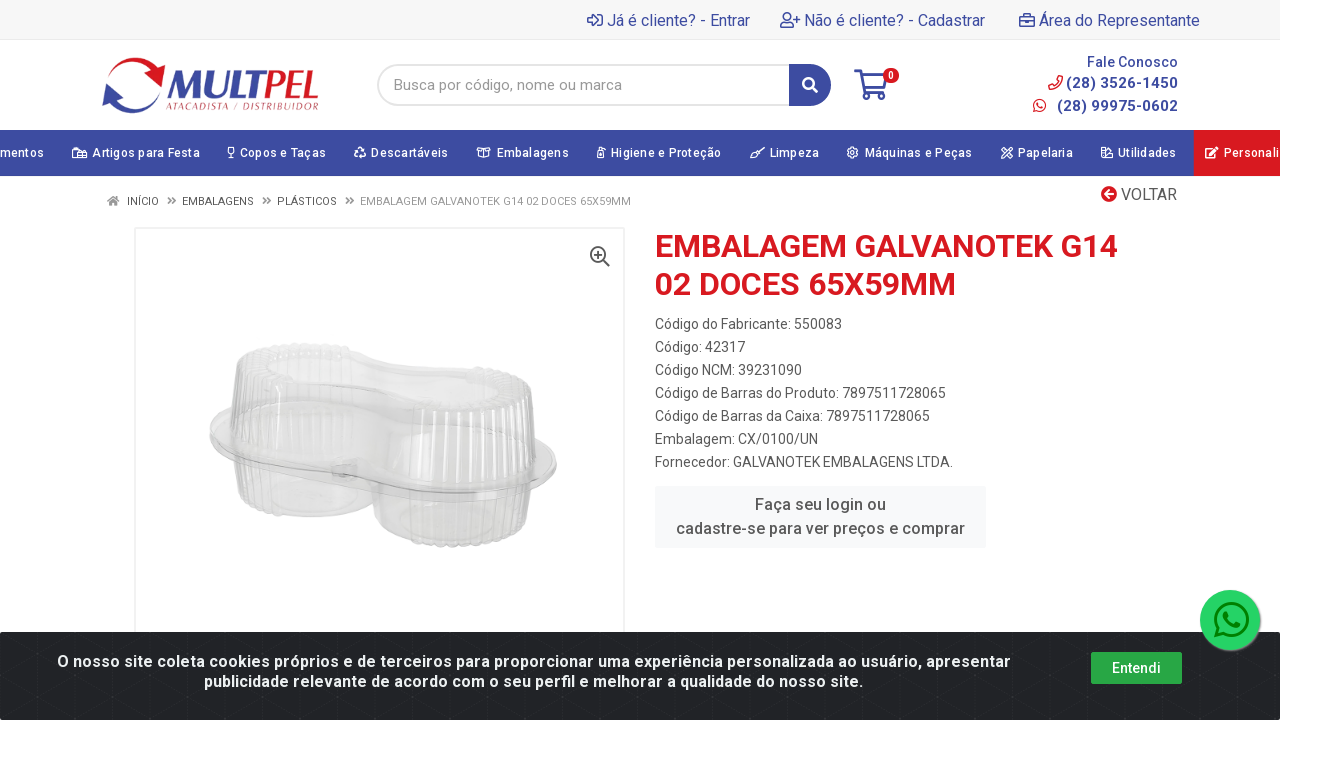

--- FILE ---
content_type: text/html; charset=UTF-8
request_url: https://www.multpelatacado.com.br/components/product-description.php?id_produto=42317&component_id=20302
body_size: 234
content:
<div class="block">
    <div class="container">
        
            <div id="accordion" class="product-tabs">
                                                    <div class="card">
                        <div class="card-header" id="tab-descricao2">
                            <h5 class="product-tabs__title cursor-pointer" data-toggle="collapse" data-target="#tab-descricao2-collapse" aria-expanded="true" aria-controls="tab-descricao2-collapse">
                              Características                            </h5>
                        </div>
                        <div id="tab-descricao2-collapse" class="collapse show" aria-labelledby="tab-descricao2" data-parent="#accordion">
                            <div class="card-body">
                                <div class="typography">
                                    CX/0100/UN
DIMENS?ES EXTERNAS 167X95X65MM
FCI:F6927E3A-53EE-4BFE-A711-9302798B1EE9                                </div>
                            </div>
                        </div>
                    </div>          
                                                
                                            </div>
                
    </div>
</div>


--- FILE ---
content_type: text/html; charset=UTF-8
request_url: https://www.multpelatacado.com.br/components/products-carousel-grid.php?id_produto=42317&component_id=20301
body_size: 2126
content:
        <div class="col-12 col-md-12 col-lg-12 block block-products-carousel" data-layout="grid-5">
                    <div class="block-header">
                                                            <h3 class="block-header__title" style="">Produtos Relacionados</h3>
                                        <div class="block-header__divider"></div>
                                                                    <div class="block-header__divider"></div>
                            </div>
                <div class="block-products-carousel__slider">
            <div class="block-products-carousel__preloader"></div>
            <div class="owl-carousel">
                                <div class="block-products-carousel__column">
                    <div class="block-products-carousel__cell">
                        <div class="product-card  ">
                <div data-content="div-embalagem" data-id-produto="42325" data-codigo-produto="42325" data-id-produto-pai="42325" data-id-fornecedor="8579" data-id-marca="" data-id-embalagem="99000423250789751171278100000100"  >
                <div class="product__ideas-list position-absolute col-12 text-right" style="z-index: 99;">
                                                                            </div>
                <div class="product-card__badges-list">
                                                                </div>
                <div class="product-card__image" >
                    <a href="https://www.multpelatacado.com.br/embalagem-galvanotek-g32-para-mini-torta-branca-180x85mm-42325-3" data-click="produto" data-page="1" data-id-produto="42325" data-codigo-produto="42325" data-id-produto-pai="42325" data-id-fornecedor="8579" data-id-marca="" data-nome="EMBALAGEM GALVANOTEK G32 PARA MINI TORTA BRANCA 180X85MM" data-preco="0.00" data-marca="" data-departamento="Embalagens > Plásticos" data-id-lista="42317" data-lista="embalagem-galvanotek-g14-02-doces-65x59mm-42317" data-posicao="1"><img loading="lazy" src="https://multpelatacado.agilecdn.com.br/42325.jpg?v=258-2502321949" alt="EMBALAGEM GALVANOTEK G32 PARA MINI TORTA BRANCA 180X85MM" title="EMBALAGEM GALVANOTEK G32 PARA MINI TORTA BRANCA 180X85MM"></a>
                </div>
                <div class="product-card__info text-center" data-id-produto="42325" data-codigo-produto="42325" data-id-produto-pai="42325" data-id-fornecedor="8579" data-id-marca="" data-nome="EMBALAGEM GALVANOTEK G32 PARA MINI TORTA BRANCA 180X85MM" data-preco="0.00" data-marca="" data-departamento="Embalagens > Plásticos" data-id-lista="42317" data-lista="embalagem-galvanotek-g14-02-doces-65x59mm-42317" data-posicao="1"  onclick="window.location='https://www.multpelatacado.com.br/embalagem-galvanotek-g32-para-mini-torta-branca-180x85mm-42325-3';" style="cursor: pointer;" >
                    <div class="product-card__name">
                        <a href="https://www.multpelatacado.com.br/embalagem-galvanotek-g32-para-mini-torta-branca-180x85mm-42325-3" data-click="produto" data-page="1" data-id-produto="42325" data-codigo-produto="42325" data-id-produto-pai="42325" data-id-fornecedor="8579" data-id-marca="" data-nome="EMBALAGEM GALVANOTEK G32 PARA MINI TORTA BRANCA 180X85MM" data-preco="0.00" data-marca="" data-departamento="Embalagens > Plásticos" data-id-lista="42317" data-lista="embalagem-galvanotek-g14-02-doces-65x59mm-42317" data-posicao="1">EMBALAGEM GALVANOTEK G32 PARA MINI TORTA BRANCA 180X85MM</a>
                    </div>
                                                                <div class="product-card__rating-legend mt-1">
                            Código: 42325                        </div>
                                                                                                                                                                                                                        </div>
            </div>
                    <div data-content="div-embalagem" data-id-produto="42325" data-codigo-produto="42325" data-id-produto-pai="42325" data-id-fornecedor="8579" data-id-marca="" data-id-embalagem="99000423250789751171278100000100" >
                <div class="product-card__actions">
                    <div class="product-card__prices" data-id-produto="42325" data-codigo-produto="42325" data-id-produto-pai="42325" data-id-fornecedor="8579" data-id-marca="" data-nome="EMBALAGEM GALVANOTEK G32 PARA MINI TORTA BRANCA 180X85MM" data-preco="0.00" data-marca="" data-departamento="Embalagens > Plásticos" data-id-lista="42317" data-lista="embalagem-galvanotek-g14-02-doces-65x59mm-42317" data-posicao="1"  onclick="window.location='https://www.multpelatacado.com.br/embalagem-galvanotek-g32-para-mini-torta-branca-180x85mm-42325-3';" style="cursor: pointer;">
                                            </div>
                                        <div class="product-card__buttons">
                                                                                <div class="row">
                                <div class="col-12"><a class="btn btn-xs btn-light product-card__login" href="https://www.multpelatacado.com.br/entrar">Faça seu login ou <br>cadastre-se para ver preços e comprar</a></div>
                            </div>
                                            </div>
                                                                                                                                                            </div>
            </div>
        </div>                                            </div>
                </div>
                                <div class="block-products-carousel__column">
                    <div class="block-products-carousel__cell">
                        <div class="product-card  ">
                <div data-content="div-embalagem" data-id-produto="66730" data-codigo-produto="66730" data-id-produto-pai="66730" data-id-fornecedor="8579" data-id-marca="" data-id-embalagem="99000667300789851496807600000001"  >
                <div class="product__ideas-list position-absolute col-12 text-right" style="z-index: 99;">
                                                                            </div>
                <div class="product-card__badges-list">
                                                                </div>
                <div class="product-card__image" >
                    <a href="https://www.multpelatacado.com.br/embalagem-galvanotek-g35ma-para-bolo-alta-148x85mm-66730-3" data-click="produto" data-page="1" data-id-produto="66730" data-codigo-produto="66730" data-id-produto-pai="66730" data-id-fornecedor="8579" data-id-marca="" data-nome="EMBALAGEM GALVANOTEK G35MA PARA BOLO ALTA 148X85MM" data-preco="0.00" data-marca="" data-departamento="Embalagens > Plásticos" data-id-lista="42317" data-lista="embalagem-galvanotek-g14-02-doces-65x59mm-42317" data-posicao="2"><img loading="lazy" src="https://multpelatacado.agilecdn.com.br/66730.jpg?v=258-2591752475" alt="EMBALAGEM GALVANOTEK G35MA PARA BOLO ALTA 148X85MM" title="EMBALAGEM GALVANOTEK G35MA PARA BOLO ALTA 148X85MM"></a>
                </div>
                <div class="product-card__info text-center" data-id-produto="66730" data-codigo-produto="66730" data-id-produto-pai="66730" data-id-fornecedor="8579" data-id-marca="" data-nome="EMBALAGEM GALVANOTEK G35MA PARA BOLO ALTA 148X85MM" data-preco="0.00" data-marca="" data-departamento="Embalagens > Plásticos" data-id-lista="42317" data-lista="embalagem-galvanotek-g14-02-doces-65x59mm-42317" data-posicao="2"  onclick="window.location='https://www.multpelatacado.com.br/embalagem-galvanotek-g35ma-para-bolo-alta-148x85mm-66730-3';" style="cursor: pointer;" >
                    <div class="product-card__name">
                        <a href="https://www.multpelatacado.com.br/embalagem-galvanotek-g35ma-para-bolo-alta-148x85mm-66730-3" data-click="produto" data-page="1" data-id-produto="66730" data-codigo-produto="66730" data-id-produto-pai="66730" data-id-fornecedor="8579" data-id-marca="" data-nome="EMBALAGEM GALVANOTEK G35MA PARA BOLO ALTA 148X85MM" data-preco="0.00" data-marca="" data-departamento="Embalagens > Plásticos" data-id-lista="42317" data-lista="embalagem-galvanotek-g14-02-doces-65x59mm-42317" data-posicao="2">EMBALAGEM GALVANOTEK G35MA PARA BOLO ALTA 148X85MM</a>
                    </div>
                                                                <div class="product-card__rating-legend mt-1">
                            Código: 66730                        </div>
                                                                                                                                                                                                                        </div>
            </div>
                    <div data-content="div-embalagem" data-id-produto="66730" data-codigo-produto="66730" data-id-produto-pai="66730" data-id-fornecedor="8579" data-id-marca="" data-id-embalagem="99000667300789751173660200000100" style="display: none;" >
                <div class="product__ideas-list position-absolute col-12 text-right" style="z-index: 99;">
                                                                            </div>
                <div class="product-card__badges-list">
                                                                </div>
                <div class="product-card__image" >
                    <a href="https://www.multpelatacado.com.br/embalagem-galvanotek-g35ma-para-bolo-alta-148x85mm-66730-3" data-click="produto" data-page="1" data-id-produto="66730" data-codigo-produto="66730" data-id-produto-pai="66730" data-id-fornecedor="8579" data-id-marca="" data-nome="EMBALAGEM GALVANOTEK G35MA PARA BOLO ALTA 148X85MM" data-preco="0.00" data-marca="" data-departamento="Embalagens > Plásticos" data-id-lista="42317" data-lista="embalagem-galvanotek-g14-02-doces-65x59mm-42317" data-posicao="2"><img loading="lazy" src="https://multpelatacado.agilecdn.com.br/66730.jpg?v=258-2591752475" alt="EMBALAGEM GALVANOTEK G35MA PARA BOLO ALTA 148X85MM" title="EMBALAGEM GALVANOTEK G35MA PARA BOLO ALTA 148X85MM"></a>
                </div>
                <div class="product-card__info text-center" data-id-produto="66730" data-codigo-produto="66730" data-id-produto-pai="66730" data-id-fornecedor="8579" data-id-marca="" data-nome="EMBALAGEM GALVANOTEK G35MA PARA BOLO ALTA 148X85MM" data-preco="0.00" data-marca="" data-departamento="Embalagens > Plásticos" data-id-lista="42317" data-lista="embalagem-galvanotek-g14-02-doces-65x59mm-42317" data-posicao="2"  onclick="window.location='https://www.multpelatacado.com.br/embalagem-galvanotek-g35ma-para-bolo-alta-148x85mm-66730-3';" style="cursor: pointer;" >
                    <div class="product-card__name">
                        <a href="https://www.multpelatacado.com.br/embalagem-galvanotek-g35ma-para-bolo-alta-148x85mm-66730-3" data-click="produto" data-page="1" data-id-produto="66730" data-codigo-produto="66730" data-id-produto-pai="66730" data-id-fornecedor="8579" data-id-marca="" data-nome="EMBALAGEM GALVANOTEK G35MA PARA BOLO ALTA 148X85MM" data-preco="0.00" data-marca="" data-departamento="Embalagens > Plásticos" data-id-lista="42317" data-lista="embalagem-galvanotek-g14-02-doces-65x59mm-42317" data-posicao="2">EMBALAGEM GALVANOTEK G35MA PARA BOLO ALTA 148X85MM</a>
                    </div>
                                                                <div class="product-card__rating-legend mt-1">
                            Código: 66730                        </div>
                                                                                                                                                                                                                        </div>
            </div>
                    <div data-content="div-embalagem" data-id-produto="66730" data-codigo-produto="66730" data-id-produto-pai="66730" data-id-fornecedor="8579" data-id-marca="" data-id-embalagem="99000667300789851496807600000001" >
                <div class="product-card__actions">
                    <div class="product-card__prices" data-id-produto="66730" data-codigo-produto="66730" data-id-produto-pai="66730" data-id-fornecedor="8579" data-id-marca="" data-nome="EMBALAGEM GALVANOTEK G35MA PARA BOLO ALTA 148X85MM" data-preco="0.00" data-marca="" data-departamento="Embalagens > Plásticos" data-id-lista="42317" data-lista="embalagem-galvanotek-g14-02-doces-65x59mm-42317" data-posicao="2"  onclick="window.location='https://www.multpelatacado.com.br/embalagem-galvanotek-g35ma-para-bolo-alta-148x85mm-66730-3';" style="cursor: pointer;">
                                            </div>
                                        <div class="product-card__buttons">
                                                                                <div class="row">
                                <div class="col-12"><a class="btn btn-xs btn-light product-card__login" href="https://www.multpelatacado.com.br/entrar">Faça seu login ou <br>cadastre-se para ver preços e comprar</a></div>
                            </div>
                                            </div>
                                                                                                                                                            </div>
            </div>
                    <div data-content="div-embalagem" data-id-produto="66730" data-codigo-produto="66730" data-id-produto-pai="66730" data-id-fornecedor="8579" data-id-marca="" data-id-embalagem="99000667300789751173660200000100" style="display: none;">
                <div class="product-card__actions">
                    <div class="product-card__prices" data-id-produto="66730" data-codigo-produto="66730" data-id-produto-pai="66730" data-id-fornecedor="8579" data-id-marca="" data-nome="EMBALAGEM GALVANOTEK G35MA PARA BOLO ALTA 148X85MM" data-preco="0.00" data-marca="" data-departamento="Embalagens > Plásticos" data-id-lista="42317" data-lista="embalagem-galvanotek-g14-02-doces-65x59mm-42317" data-posicao="2"  onclick="window.location='https://www.multpelatacado.com.br/embalagem-galvanotek-g35ma-para-bolo-alta-148x85mm-66730-3';" style="cursor: pointer;">
                                            </div>
                                        <div class="product-card__buttons">
                                                                                <div class="row">
                                <div class="col-12"><a class="btn btn-xs btn-light product-card__login" href="https://www.multpelatacado.com.br/entrar">Faça seu login ou <br>cadastre-se para ver preços e comprar</a></div>
                            </div>
                                            </div>
                                                                                                                                                            </div>
            </div>
        </div>                                            </div>
                </div>
                                <div class="block-products-carousel__column">
                    <div class="block-products-carousel__cell">
                        <div class="product-card  ">
                <div data-content="div-embalagem" data-id-produto="52554" data-codigo-produto="52554" data-id-produto-pai="52554" data-id-fornecedor="10393" data-id-marca="16" data-id-embalagem="99000525540789893972015000000001"  >
                <div class="product__ideas-list position-absolute col-12 text-right" style="z-index: 99;">
                                                                            </div>
                <div class="product-card__badges-list">
                                                                </div>
                <div class="product-card__image" >
                    <a href="https://www.multpelatacado.com.br/cumbuca-cristalcopo-branca-para-caldos-15cm-52554-3" data-click="produto" data-page="1" data-id-produto="52554" data-codigo-produto="52554" data-id-produto-pai="52554" data-id-fornecedor="10393" data-id-marca="16" data-nome="CUMBUCA CRISTALCOPO BRANCA PARA CALDOS 15CM" data-preco="0.00" data-marca="CRISTALCOPO" data-departamento="Embalagens > Plásticos" data-id-lista="42317" data-lista="embalagem-galvanotek-g14-02-doces-65x59mm-42317" data-posicao="3"><img loading="lazy" src="https://multpelatacado.agilecdn.com.br/52554.jpg?v=258-2591752475" alt="CUMBUCA CRISTALCOPO BRANCA PARA CALDOS 15CM" title="CUMBUCA CRISTALCOPO BRANCA PARA CALDOS 15CM"></a>
                </div>
                <div class="product-card__info text-center" data-id-produto="52554" data-codigo-produto="52554" data-id-produto-pai="52554" data-id-fornecedor="10393" data-id-marca="16" data-nome="CUMBUCA CRISTALCOPO BRANCA PARA CALDOS 15CM" data-preco="0.00" data-marca="CRISTALCOPO" data-departamento="Embalagens > Plásticos" data-id-lista="42317" data-lista="embalagem-galvanotek-g14-02-doces-65x59mm-42317" data-posicao="3"  onclick="window.location='https://www.multpelatacado.com.br/cumbuca-cristalcopo-branca-para-caldos-15cm-52554-3';" style="cursor: pointer;" >
                    <div class="product-card__name">
                        <a href="https://www.multpelatacado.com.br/cumbuca-cristalcopo-branca-para-caldos-15cm-52554-3" data-click="produto" data-page="1" data-id-produto="52554" data-codigo-produto="52554" data-id-produto-pai="52554" data-id-fornecedor="10393" data-id-marca="16" data-nome="CUMBUCA CRISTALCOPO BRANCA PARA CALDOS 15CM" data-preco="0.00" data-marca="CRISTALCOPO" data-departamento="Embalagens > Plásticos" data-id-lista="42317" data-lista="embalagem-galvanotek-g14-02-doces-65x59mm-42317" data-posicao="3">CUMBUCA CRISTALCOPO BRANCA PARA CALDOS 15CM</a>
                    </div>
                                                                <div class="product-card__rating-legend mt-1">
                            Código: 52554                        </div>
                                                                                                                                                                                                                        </div>
            </div>
                    <div data-content="div-embalagem" data-id-produto="52554" data-codigo-produto="52554" data-id-produto-pai="52554" data-id-fornecedor="10393" data-id-marca="16" data-id-embalagem="99000525541789893972015700000100" style="display: none;" >
                <div class="product__ideas-list position-absolute col-12 text-right" style="z-index: 99;">
                                                                            </div>
                <div class="product-card__badges-list">
                                                                </div>
                <div class="product-card__image" >
                    <a href="https://www.multpelatacado.com.br/cumbuca-cristalcopo-branca-para-caldos-15cm-52554-3" data-click="produto" data-page="1" data-id-produto="52554" data-codigo-produto="52554" data-id-produto-pai="52554" data-id-fornecedor="10393" data-id-marca="16" data-nome="CUMBUCA CRISTALCOPO BRANCA PARA CALDOS 15CM" data-preco="0.00" data-marca="CRISTALCOPO" data-departamento="Embalagens > Plásticos" data-id-lista="42317" data-lista="embalagem-galvanotek-g14-02-doces-65x59mm-42317" data-posicao="3"><img loading="lazy" src="https://multpelatacado.agilecdn.com.br/52554.jpg?v=258-2591752475" alt="CUMBUCA CRISTALCOPO BRANCA PARA CALDOS 15CM" title="CUMBUCA CRISTALCOPO BRANCA PARA CALDOS 15CM"></a>
                </div>
                <div class="product-card__info text-center" data-id-produto="52554" data-codigo-produto="52554" data-id-produto-pai="52554" data-id-fornecedor="10393" data-id-marca="16" data-nome="CUMBUCA CRISTALCOPO BRANCA PARA CALDOS 15CM" data-preco="0.00" data-marca="CRISTALCOPO" data-departamento="Embalagens > Plásticos" data-id-lista="42317" data-lista="embalagem-galvanotek-g14-02-doces-65x59mm-42317" data-posicao="3"  onclick="window.location='https://www.multpelatacado.com.br/cumbuca-cristalcopo-branca-para-caldos-15cm-52554-3';" style="cursor: pointer;" >
                    <div class="product-card__name">
                        <a href="https://www.multpelatacado.com.br/cumbuca-cristalcopo-branca-para-caldos-15cm-52554-3" data-click="produto" data-page="1" data-id-produto="52554" data-codigo-produto="52554" data-id-produto-pai="52554" data-id-fornecedor="10393" data-id-marca="16" data-nome="CUMBUCA CRISTALCOPO BRANCA PARA CALDOS 15CM" data-preco="0.00" data-marca="CRISTALCOPO" data-departamento="Embalagens > Plásticos" data-id-lista="42317" data-lista="embalagem-galvanotek-g14-02-doces-65x59mm-42317" data-posicao="3">CUMBUCA CRISTALCOPO BRANCA PARA CALDOS 15CM</a>
                    </div>
                                                                <div class="product-card__rating-legend mt-1">
                            Código: 52554                        </div>
                                                                                                                                                                                                                        </div>
            </div>
                    <div data-content="div-embalagem" data-id-produto="52554" data-codigo-produto="52554" data-id-produto-pai="52554" data-id-fornecedor="10393" data-id-marca="16" data-id-embalagem="99000525540789893972015000000001" >
                <div class="product-card__actions">
                    <div class="product-card__prices" data-id-produto="52554" data-codigo-produto="52554" data-id-produto-pai="52554" data-id-fornecedor="10393" data-id-marca="16" data-nome="CUMBUCA CRISTALCOPO BRANCA PARA CALDOS 15CM" data-preco="0.00" data-marca="CRISTALCOPO" data-departamento="Embalagens > Plásticos" data-id-lista="42317" data-lista="embalagem-galvanotek-g14-02-doces-65x59mm-42317" data-posicao="3"  onclick="window.location='https://www.multpelatacado.com.br/cumbuca-cristalcopo-branca-para-caldos-15cm-52554-3';" style="cursor: pointer;">
                                            </div>
                                        <div class="product-card__buttons">
                                                                                <div class="row">
                                <div class="col-12"><a class="btn btn-xs btn-light product-card__login" href="https://www.multpelatacado.com.br/entrar">Faça seu login ou <br>cadastre-se para ver preços e comprar</a></div>
                            </div>
                                            </div>
                                                                                                                                                            </div>
            </div>
                    <div data-content="div-embalagem" data-id-produto="52554" data-codigo-produto="52554" data-id-produto-pai="52554" data-id-fornecedor="10393" data-id-marca="16" data-id-embalagem="99000525541789893972015700000100" style="display: none;">
                <div class="product-card__actions">
                    <div class="product-card__prices" data-id-produto="52554" data-codigo-produto="52554" data-id-produto-pai="52554" data-id-fornecedor="10393" data-id-marca="16" data-nome="CUMBUCA CRISTALCOPO BRANCA PARA CALDOS 15CM" data-preco="0.00" data-marca="CRISTALCOPO" data-departamento="Embalagens > Plásticos" data-id-lista="42317" data-lista="embalagem-galvanotek-g14-02-doces-65x59mm-42317" data-posicao="3"  onclick="window.location='https://www.multpelatacado.com.br/cumbuca-cristalcopo-branca-para-caldos-15cm-52554-3';" style="cursor: pointer;">
                                            </div>
                                        <div class="product-card__buttons">
                                                                                <div class="row">
                                <div class="col-12"><a class="btn btn-xs btn-light product-card__login" href="https://www.multpelatacado.com.br/entrar">Faça seu login ou <br>cadastre-se para ver preços e comprar</a></div>
                            </div>
                                            </div>
                                                                                                                                                            </div>
            </div>
        </div>                                            </div>
                </div>
                                <div class="block-products-carousel__column">
                    <div class="block-products-carousel__cell">
                        <div class="product-card  ">
                <div data-content="div-embalagem" data-id-produto="44002" data-codigo-produto="44002" data-id-produto-pai="44002" data-id-fornecedor="747" data-id-marca="" data-id-embalagem="99000440020789961200271600000010"  >
                <div class="product__ideas-list position-absolute col-12 text-right" style="z-index: 99;">
                                                                            </div>
                <div class="product-card__badges-list">
                                                                </div>
                <div class="product-card__image" >
                    <a href="https://www.multpelatacado.com.br/saco-plastico-para-sacole-5x23cm-encofesta-44002-3" data-click="produto" data-page="1" data-id-produto="44002" data-codigo-produto="44002" data-id-produto-pai="44002" data-id-fornecedor="747" data-id-marca="" data-nome="SACO PLASTICO PARA SACOLE 5X23CM ENCOFESTA" data-preco="0.00" data-marca="" data-departamento="Embalagens > Plásticos" data-id-lista="42317" data-lista="embalagem-galvanotek-g14-02-doces-65x59mm-42317" data-posicao="4"><img loading="lazy" src="https://multpelatacado.agilecdn.com.br/44002.jpg?v=258-2502321949" alt="SACO PLASTICO PARA SACOLE 5X23CM ENCOFESTA" title="SACO PLASTICO PARA SACOLE 5X23CM ENCOFESTA"></a>
                </div>
                <div class="product-card__info text-center" data-id-produto="44002" data-codigo-produto="44002" data-id-produto-pai="44002" data-id-fornecedor="747" data-id-marca="" data-nome="SACO PLASTICO PARA SACOLE 5X23CM ENCOFESTA" data-preco="0.00" data-marca="" data-departamento="Embalagens > Plásticos" data-id-lista="42317" data-lista="embalagem-galvanotek-g14-02-doces-65x59mm-42317" data-posicao="4"  onclick="window.location='https://www.multpelatacado.com.br/saco-plastico-para-sacole-5x23cm-encofesta-44002-3';" style="cursor: pointer;" >
                    <div class="product-card__name">
                        <a href="https://www.multpelatacado.com.br/saco-plastico-para-sacole-5x23cm-encofesta-44002-3" data-click="produto" data-page="1" data-id-produto="44002" data-codigo-produto="44002" data-id-produto-pai="44002" data-id-fornecedor="747" data-id-marca="" data-nome="SACO PLASTICO PARA SACOLE 5X23CM ENCOFESTA" data-preco="0.00" data-marca="" data-departamento="Embalagens > Plásticos" data-id-lista="42317" data-lista="embalagem-galvanotek-g14-02-doces-65x59mm-42317" data-posicao="4">SACO PLASTICO PARA SACOLE 5X23CM ENCOFESTA</a>
                    </div>
                                                                <div class="product-card__rating-legend mt-1">
                            Código: 44002                        </div>
                                                                                                                                                                                                                        </div>
            </div>
                    <div data-content="div-embalagem" data-id-produto="44002" data-codigo-produto="44002" data-id-produto-pai="44002" data-id-fornecedor="747" data-id-marca="" data-id-embalagem="99000440020789961200271600000010" >
                <div class="product-card__actions">
                    <div class="product-card__prices" data-id-produto="44002" data-codigo-produto="44002" data-id-produto-pai="44002" data-id-fornecedor="747" data-id-marca="" data-nome="SACO PLASTICO PARA SACOLE 5X23CM ENCOFESTA" data-preco="0.00" data-marca="" data-departamento="Embalagens > Plásticos" data-id-lista="42317" data-lista="embalagem-galvanotek-g14-02-doces-65x59mm-42317" data-posicao="4"  onclick="window.location='https://www.multpelatacado.com.br/saco-plastico-para-sacole-5x23cm-encofesta-44002-3';" style="cursor: pointer;">
                                            </div>
                                        <div class="product-card__buttons">
                                                                                <div class="row">
                                <div class="col-12"><a class="btn btn-xs btn-light product-card__login" href="https://www.multpelatacado.com.br/entrar">Faça seu login ou <br>cadastre-se para ver preços e comprar</a></div>
                            </div>
                                            </div>
                                                                                                                                                            </div>
            </div>
        </div>                                            </div>
                </div>
                                <div class="block-products-carousel__column">
                    <div class="block-products-carousel__cell">
                        <div class="product-card  ">
                <div data-content="div-embalagem" data-id-produto="66745" data-codigo-produto="66745" data-id-produto-pai="66745" data-id-fornecedor="11713" data-id-marca="" data-id-embalagem="99000667450789825775383000000010"  >
                <div class="product__ideas-list position-absolute col-12 text-right" style="z-index: 99;">
                                                                            </div>
                <div class="product-card__badges-list">
                                                                </div>
                <div class="product-card__image" >
                    <a href="https://www.multpelatacado.com.br/sacola-camiseta-packfort-38x48-branca-66745-3" data-click="produto" data-page="1" data-id-produto="66745" data-codigo-produto="66745" data-id-produto-pai="66745" data-id-fornecedor="11713" data-id-marca="" data-nome="SACOLA CAMISETA PACK-FORT 38X48 BRANCA" data-preco="0.00" data-marca="" data-departamento="Embalagens > Plásticos" data-id-lista="42317" data-lista="embalagem-galvanotek-g14-02-doces-65x59mm-42317" data-posicao="5"><img loading="lazy" src="https://multpelatacado.agilecdn.com.br/66745.jpg?v=258-2569351269" alt="SACOLA CAMISETA PACK-FORT 38X48 BRANCA" title="SACOLA CAMISETA PACK-FORT 38X48 BRANCA"></a>
                </div>
                <div class="product-card__info text-center" data-id-produto="66745" data-codigo-produto="66745" data-id-produto-pai="66745" data-id-fornecedor="11713" data-id-marca="" data-nome="SACOLA CAMISETA PACK-FORT 38X48 BRANCA" data-preco="0.00" data-marca="" data-departamento="Embalagens > Plásticos" data-id-lista="42317" data-lista="embalagem-galvanotek-g14-02-doces-65x59mm-42317" data-posicao="5"  onclick="window.location='https://www.multpelatacado.com.br/sacola-camiseta-packfort-38x48-branca-66745-3';" style="cursor: pointer;" >
                    <div class="product-card__name">
                        <a href="https://www.multpelatacado.com.br/sacola-camiseta-packfort-38x48-branca-66745-3" data-click="produto" data-page="1" data-id-produto="66745" data-codigo-produto="66745" data-id-produto-pai="66745" data-id-fornecedor="11713" data-id-marca="" data-nome="SACOLA CAMISETA PACK-FORT 38X48 BRANCA" data-preco="0.00" data-marca="" data-departamento="Embalagens > Plásticos" data-id-lista="42317" data-lista="embalagem-galvanotek-g14-02-doces-65x59mm-42317" data-posicao="5">SACOLA CAMISETA PACK-FORT 38X48 BRANCA</a>
                    </div>
                                                                <div class="product-card__rating-legend mt-1">
                            Código: 66745                        </div>
                                                                                                                                                                                                                        </div>
            </div>
                    <div data-content="div-embalagem" data-id-produto="66745" data-codigo-produto="66745" data-id-produto-pai="66745" data-id-fornecedor="11713" data-id-marca="" data-id-embalagem="99000667450789825775383000000010" >
                <div class="product-card__actions">
                    <div class="product-card__prices" data-id-produto="66745" data-codigo-produto="66745" data-id-produto-pai="66745" data-id-fornecedor="11713" data-id-marca="" data-nome="SACOLA CAMISETA PACK-FORT 38X48 BRANCA" data-preco="0.00" data-marca="" data-departamento="Embalagens > Plásticos" data-id-lista="42317" data-lista="embalagem-galvanotek-g14-02-doces-65x59mm-42317" data-posicao="5"  onclick="window.location='https://www.multpelatacado.com.br/sacola-camiseta-packfort-38x48-branca-66745-3';" style="cursor: pointer;">
                                            </div>
                                        <div class="product-card__buttons">
                                                                                <div class="row">
                                <div class="col-12"><a class="btn btn-xs btn-light product-card__login" href="https://www.multpelatacado.com.br/entrar">Faça seu login ou <br>cadastre-se para ver preços e comprar</a></div>
                            </div>
                                            </div>
                                                                                                                                                            </div>
            </div>
        </div>                                            </div>
                </div>
                                <div class="block-products-carousel__column">
                    <div class="block-products-carousel__cell">
                        <div class="product-card  ">
                <div data-content="div-embalagem" data-id-produto="47575" data-codigo-produto="47575" data-id-produto-pai="47575" data-id-fornecedor="9846" data-id-marca="11" data-id-embalagem="99000475750789894903342400000005"  >
                <div class="product__ideas-list position-absolute col-12 text-right" style="z-index: 99;">
                                                                            </div>
                <div class="product-card__badges-list">
                                                                </div>
                <div class="product-card__image" >
                    <a href="https://www.multpelatacado.com.br/sacola-camiseta-verde-reciclada-relix-40x50-47575-3" data-click="produto" data-page="1" data-id-produto="47575" data-codigo-produto="47575" data-id-produto-pai="47575" data-id-fornecedor="9846" data-id-marca="11" data-nome="SACOLA CAMISETA VERDE RECICLADA RELIX 40X50" data-preco="0.00" data-marca="RELIX" data-departamento="Embalagens > Plásticos" data-id-lista="42317" data-lista="embalagem-galvanotek-g14-02-doces-65x59mm-42317" data-posicao="6"><img loading="lazy" src="https://multpelatacado.agilecdn.com.br/47575.jpg?v=258-2569351269" alt="SACOLA CAMISETA VERDE RECICLADA RELIX 40X50" title="SACOLA CAMISETA VERDE RECICLADA RELIX 40X50"></a>
                </div>
                <div class="product-card__info text-center" data-id-produto="47575" data-codigo-produto="47575" data-id-produto-pai="47575" data-id-fornecedor="9846" data-id-marca="11" data-nome="SACOLA CAMISETA VERDE RECICLADA RELIX 40X50" data-preco="0.00" data-marca="RELIX" data-departamento="Embalagens > Plásticos" data-id-lista="42317" data-lista="embalagem-galvanotek-g14-02-doces-65x59mm-42317" data-posicao="6"  onclick="window.location='https://www.multpelatacado.com.br/sacola-camiseta-verde-reciclada-relix-40x50-47575-3';" style="cursor: pointer;" >
                    <div class="product-card__name">
                        <a href="https://www.multpelatacado.com.br/sacola-camiseta-verde-reciclada-relix-40x50-47575-3" data-click="produto" data-page="1" data-id-produto="47575" data-codigo-produto="47575" data-id-produto-pai="47575" data-id-fornecedor="9846" data-id-marca="11" data-nome="SACOLA CAMISETA VERDE RECICLADA RELIX 40X50" data-preco="0.00" data-marca="RELIX" data-departamento="Embalagens > Plásticos" data-id-lista="42317" data-lista="embalagem-galvanotek-g14-02-doces-65x59mm-42317" data-posicao="6">SACOLA CAMISETA VERDE RECICLADA RELIX 40X50</a>
                    </div>
                                                                <div class="product-card__rating-legend mt-1">
                            Código: 47575                        </div>
                                                                                                                                                                                                                        </div>
            </div>
                    <div data-content="div-embalagem" data-id-produto="47575" data-codigo-produto="47575" data-id-produto-pai="47575" data-id-fornecedor="9846" data-id-marca="11" data-id-embalagem="99000475750789894903396700000005" style="display: none;" >
                <div class="product__ideas-list position-absolute col-12 text-right" style="z-index: 99;">
                                                                            </div>
                <div class="product-card__badges-list">
                                                                </div>
                <div class="product-card__image" >
                    <a href="https://www.multpelatacado.com.br/sacola-camiseta-verde-reciclada-relix-40x50-47575-3" data-click="produto" data-page="1" data-id-produto="47575" data-codigo-produto="47575" data-id-produto-pai="47575" data-id-fornecedor="9846" data-id-marca="11" data-nome="SACOLA CAMISETA VERDE RECICLADA RELIX 40X50" data-preco="0.00" data-marca="RELIX" data-departamento="Embalagens > Plásticos" data-id-lista="42317" data-lista="embalagem-galvanotek-g14-02-doces-65x59mm-42317" data-posicao="6"><img loading="lazy" src="https://multpelatacado.agilecdn.com.br/47575.jpg?v=258-2569351269" alt="SACOLA CAMISETA VERDE RECICLADA RELIX 40X50" title="SACOLA CAMISETA VERDE RECICLADA RELIX 40X50"></a>
                </div>
                <div class="product-card__info text-center" data-id-produto="47575" data-codigo-produto="47575" data-id-produto-pai="47575" data-id-fornecedor="9846" data-id-marca="11" data-nome="SACOLA CAMISETA VERDE RECICLADA RELIX 40X50" data-preco="0.00" data-marca="RELIX" data-departamento="Embalagens > Plásticos" data-id-lista="42317" data-lista="embalagem-galvanotek-g14-02-doces-65x59mm-42317" data-posicao="6"  onclick="window.location='https://www.multpelatacado.com.br/sacola-camiseta-verde-reciclada-relix-40x50-47575-3';" style="cursor: pointer;" >
                    <div class="product-card__name">
                        <a href="https://www.multpelatacado.com.br/sacola-camiseta-verde-reciclada-relix-40x50-47575-3" data-click="produto" data-page="1" data-id-produto="47575" data-codigo-produto="47575" data-id-produto-pai="47575" data-id-fornecedor="9846" data-id-marca="11" data-nome="SACOLA CAMISETA VERDE RECICLADA RELIX 40X50" data-preco="0.00" data-marca="RELIX" data-departamento="Embalagens > Plásticos" data-id-lista="42317" data-lista="embalagem-galvanotek-g14-02-doces-65x59mm-42317" data-posicao="6">SACOLA CAMISETA VERDE RECICLADA RELIX 40X50</a>
                    </div>
                                                                <div class="product-card__rating-legend mt-1">
                            Código: 47575                        </div>
                                                                                                                                                                                                                        </div>
            </div>
                    <div data-content="div-embalagem" data-id-produto="47575" data-codigo-produto="47575" data-id-produto-pai="47575" data-id-fornecedor="9846" data-id-marca="11" data-id-embalagem="99000475750789894903340000000005" style="display: none;" >
                <div class="product__ideas-list position-absolute col-12 text-right" style="z-index: 99;">
                                                                            </div>
                <div class="product-card__badges-list">
                                                                </div>
                <div class="product-card__image" >
                    <a href="https://www.multpelatacado.com.br/sacola-camiseta-verde-reciclada-relix-40x50-47575-3" data-click="produto" data-page="1" data-id-produto="47575" data-codigo-produto="47575" data-id-produto-pai="47575" data-id-fornecedor="9846" data-id-marca="11" data-nome="SACOLA CAMISETA VERDE RECICLADA RELIX 40X50" data-preco="0.00" data-marca="RELIX" data-departamento="Embalagens > Plásticos" data-id-lista="42317" data-lista="embalagem-galvanotek-g14-02-doces-65x59mm-42317" data-posicao="6"><img loading="lazy" src="https://multpelatacado.agilecdn.com.br/47575.jpg?v=258-2569351269" alt="SACOLA CAMISETA VERDE RECICLADA RELIX 40X50" title="SACOLA CAMISETA VERDE RECICLADA RELIX 40X50"></a>
                </div>
                <div class="product-card__info text-center" data-id-produto="47575" data-codigo-produto="47575" data-id-produto-pai="47575" data-id-fornecedor="9846" data-id-marca="11" data-nome="SACOLA CAMISETA VERDE RECICLADA RELIX 40X50" data-preco="0.00" data-marca="RELIX" data-departamento="Embalagens > Plásticos" data-id-lista="42317" data-lista="embalagem-galvanotek-g14-02-doces-65x59mm-42317" data-posicao="6"  onclick="window.location='https://www.multpelatacado.com.br/sacola-camiseta-verde-reciclada-relix-40x50-47575-3';" style="cursor: pointer;" >
                    <div class="product-card__name">
                        <a href="https://www.multpelatacado.com.br/sacola-camiseta-verde-reciclada-relix-40x50-47575-3" data-click="produto" data-page="1" data-id-produto="47575" data-codigo-produto="47575" data-id-produto-pai="47575" data-id-fornecedor="9846" data-id-marca="11" data-nome="SACOLA CAMISETA VERDE RECICLADA RELIX 40X50" data-preco="0.00" data-marca="RELIX" data-departamento="Embalagens > Plásticos" data-id-lista="42317" data-lista="embalagem-galvanotek-g14-02-doces-65x59mm-42317" data-posicao="6">SACOLA CAMISETA VERDE RECICLADA RELIX 40X50</a>
                    </div>
                                                                <div class="product-card__rating-legend mt-1">
                            Código: 47575                        </div>
                                                                                                                                                                                                                        </div>
            </div>
                    <div data-content="div-embalagem" data-id-produto="47575" data-codigo-produto="47575" data-id-produto-pai="47575" data-id-fornecedor="9846" data-id-marca="11" data-id-embalagem="99000475750789894903342400000005" >
                <div class="product-card__actions">
                    <div class="product-card__prices" data-id-produto="47575" data-codigo-produto="47575" data-id-produto-pai="47575" data-id-fornecedor="9846" data-id-marca="11" data-nome="SACOLA CAMISETA VERDE RECICLADA RELIX 40X50" data-preco="0.00" data-marca="RELIX" data-departamento="Embalagens > Plásticos" data-id-lista="42317" data-lista="embalagem-galvanotek-g14-02-doces-65x59mm-42317" data-posicao="6"  onclick="window.location='https://www.multpelatacado.com.br/sacola-camiseta-verde-reciclada-relix-40x50-47575-3';" style="cursor: pointer;">
                                            </div>
                                        <div class="product-card__buttons">
                                                                                <div class="row">
                                <div class="col-12"><a class="btn btn-xs btn-light product-card__login" href="https://www.multpelatacado.com.br/entrar">Faça seu login ou <br>cadastre-se para ver preços e comprar</a></div>
                            </div>
                                            </div>
                                                                                                                                                            </div>
            </div>
                    <div data-content="div-embalagem" data-id-produto="47575" data-codigo-produto="47575" data-id-produto-pai="47575" data-id-fornecedor="9846" data-id-marca="11" data-id-embalagem="99000475750789894903396700000005" style="display: none;">
                <div class="product-card__actions">
                    <div class="product-card__prices" data-id-produto="47575" data-codigo-produto="47575" data-id-produto-pai="47575" data-id-fornecedor="9846" data-id-marca="11" data-nome="SACOLA CAMISETA VERDE RECICLADA RELIX 40X50" data-preco="0.00" data-marca="RELIX" data-departamento="Embalagens > Plásticos" data-id-lista="42317" data-lista="embalagem-galvanotek-g14-02-doces-65x59mm-42317" data-posicao="6"  onclick="window.location='https://www.multpelatacado.com.br/sacola-camiseta-verde-reciclada-relix-40x50-47575-3';" style="cursor: pointer;">
                                            </div>
                                        <div class="product-card__buttons">
                                                                                <div class="row">
                                <div class="col-12"><a class="btn btn-xs btn-light product-card__login" href="https://www.multpelatacado.com.br/entrar">Faça seu login ou <br>cadastre-se para ver preços e comprar</a></div>
                            </div>
                                            </div>
                                                                                                                                                            </div>
            </div>
                    <div data-content="div-embalagem" data-id-produto="47575" data-codigo-produto="47575" data-id-produto-pai="47575" data-id-fornecedor="9846" data-id-marca="11" data-id-embalagem="99000475750789894903340000000005" style="display: none;">
                <div class="product-card__actions">
                    <div class="product-card__prices" data-id-produto="47575" data-codigo-produto="47575" data-id-produto-pai="47575" data-id-fornecedor="9846" data-id-marca="11" data-nome="SACOLA CAMISETA VERDE RECICLADA RELIX 40X50" data-preco="0.00" data-marca="RELIX" data-departamento="Embalagens > Plásticos" data-id-lista="42317" data-lista="embalagem-galvanotek-g14-02-doces-65x59mm-42317" data-posicao="6"  onclick="window.location='https://www.multpelatacado.com.br/sacola-camiseta-verde-reciclada-relix-40x50-47575-3';" style="cursor: pointer;">
                                            </div>
                                        <div class="product-card__buttons">
                                                                                <div class="row">
                                <div class="col-12"><a class="btn btn-xs btn-light product-card__login" href="https://www.multpelatacado.com.br/entrar">Faça seu login ou <br>cadastre-se para ver preços e comprar</a></div>
                            </div>
                                            </div>
                                                                                                                                                            </div>
            </div>
        </div>                                            </div>
                </div>
                            </div>
        </div>
    </div>
        